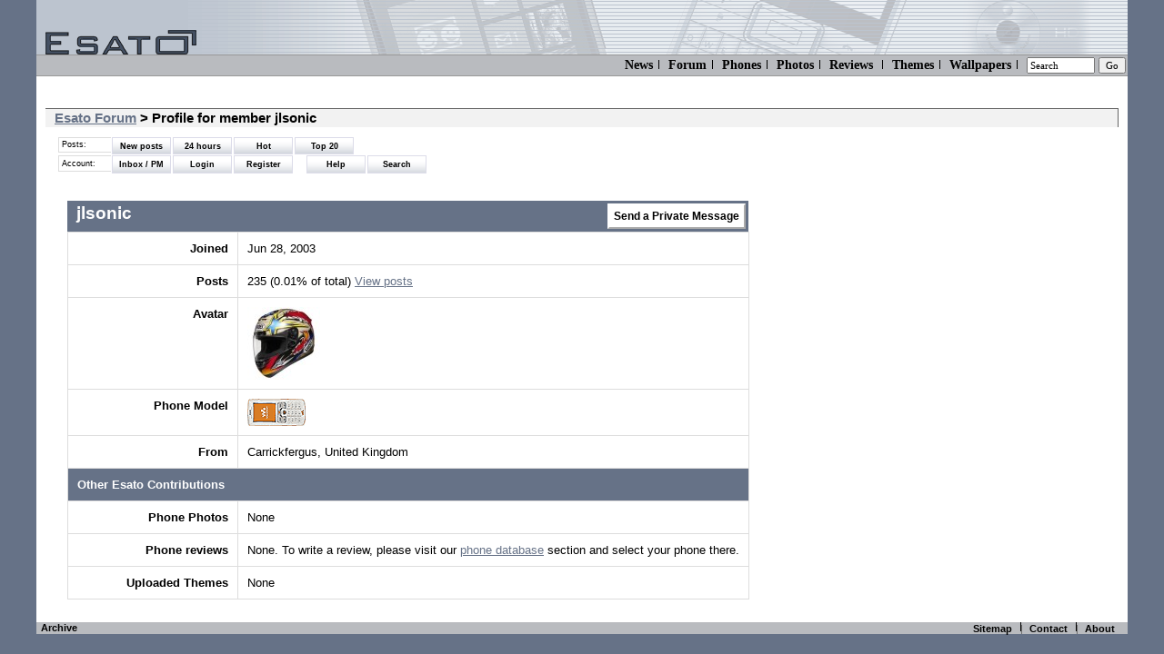

--- FILE ---
content_type: text/html; charset=UTF-8
request_url: https://members.esato.com/jlsonic
body_size: 2763
content:
<!DOCTYPE HTML PUBLIC "-//W3C//DTD HTML 4.01 Transitional//EN" "http://www.w3.org/TR/html4/loose.dtd">
<html>
<head>
<meta charset="utf-8">
<meta http-equiv="Content-Type" content="text/html; charset=ISO-8859-1">
<title>Profile for member jlsonic</title>
<base target="_top" href="//www.esato.com/board/">
<META HTTP-EQUIV="Pragma" CONTENT="no-cache">
<META HTTP-EQUIV="Expires" CONTENT="Fri, 26 Mar 1999 23:59:59 GMT">
<META NAME="keywords" content="samsung mobile, apple iphone, android, rim, blackberry, ios, windows phone, mango, ics, ice cream sandwich, htc, sony mobile, nokia, htc, lg, huawei, mobile phone, cell phones, discussion">
<META NAME="description" content="jlsonic member page. Esato discussion forum about mobile phones with reviews, news, rumours, phone database and a large and active discussion forum">

<link rel="top" href="/">
<link rel="alternate" type="application/rss+xml" title="Esato.com RSS" href="http://www.esato.com/rss/">
<link rel="help" href="/help/downloadhelp.php">
<link rel="contents" href="/about/sitemap.php">
<link rel="stylesheet" type="text/css" href="//www.esato.com/global.css">
<link rel="stylesheet" type="text/css" href="/style-res-1.css" />
<style type="text/css">#twitterbox{display:none}</style>
<link rel="stylesheet" type="text/css" href="//www.esato.com/members.css">
<script type="text/javascript" src="//www.esato.com/board/memjs.2.js"></script><SCRIPT LANGUAGE="JavaScript" src="//www.esato.com/script.js" type="text/javascript" defer></SCRIPT>

</head>

<body class="body">
<div class="ytterramme">
<div class="innholdsramme">
<div class="toppramme"><a href="//www.esato.com/"><img src="//www.esato.com/gfx/esato_trans.gif"  alt="Esato" border="0" hspace="10" vspace="0" width="160" height="60"/></a></div>
<div class="topmenus" style="
font-size:14px;
font-family:verdana;
padding:2px;
white-space:nowrap;
background-image:none;
border-top:1px solid #999;
border-bottom:1px solid #999;
">
<form action="//www.esato.com/search.php" method="get">
<a href="/news/" title="News">News</a><span class="sep"></span> 
<a href="/board/" title="Mobile Phone Discussion Forum">Forum</a><span class="sep"></span>
<a href="/phones/" title="Phone database">Phones</a><span class="sep"></span>
<a href="/phonephotos/" title="Phone Photos">Photos</a><span class="sep"></span>
<a href="/reviews/" title="Mobile phone reviews">Reviews</a> <span class="sep"></span>
<a href="/themes/" title="Free mobile phone themes">Themes</a><span class="sep"></span>
<a href="/logos/colour/" title="Free Mobile Phone Wallpapers">Wallpapers</a><span class="sep"></span>
<input type="text" name="q" size="10" value="Search" onfocus="if(this.value=='Search')this.value=''" style="font-family:verdana;font-size:11px">
<input type="submit" name="sa" value="Go" style="font-family:verdana;font-size:11px">
</form>

</div>


<div class="maincontent">
<br>
<h1>
<a href="/board">Esato Forum</a> &gt; Profile for member jlsonic
</h1>
<table border="0" cellpadding="0" cellspacing="0" class="innetabell">
<tr>
<td valign="top">



<div id="forumtopmenu">
	
			



<div class="forummenu">
		<div class="forummenudesc">Posts:</div>
		<ul class="forul">
			<li><a href="//www.esato.com/board/latestposts.php">New posts</a></li>
			<li><a href="//www.esato.com/board/24hours.php">24 hours</a></li>
			<li><a href="//www.esato.com/board/hot.php">Hot</a></li>
			<li><a href="//www.esato.com/board/stats.php">Top 20</a></li>
					</ul>
	</div>

	<div class="forummenu">
<br clear="left">			<div class="forummenudesc">Account:</div>
			<ul class="forul">
				<li><a href="//www.esato.com/board/viewpmsg.php">Inbox / PM</a></li>
				<li><a href="https://www.esato.com/board/login.php">Login</a></li>
									<li><a href="//www.esato.com/board/bb_register.php?mode=agreement">Register</a></li>
									<li style="width:10px;">&nbsp;</li>
				<li><a href="//www.esato.com/board/faq.php">Help</a></li>
				<li><a href="//www.esato.com/board/search.php">Search</a></li>
			</ul>
			<br clear="all">
		</div>
	</div>

		
	





	<TABLE id="memtable">
<TR>
		<Th colspan=2 class="memberdatahead"><a href="//www.esato.com/board/sendpmsg.php?tousername=jlsonic" class="sendpmclass">Send a Private Message</a>jlsonic</Th>
	<TR>
                <TD class="f_desc_b">Joined</TD>
                <TD>Jun 28, 2003				</TD>
        </TR>
	<TR>
		<TD class="f_desc_b">Posts</TD>
		<TD>235 (0.01% of total) <a href="//www.esato.com/board/memberposts.php?uid=20555&amp;ap=on">View posts</a></TD>
	</TR>
<tr>
	<td class="f_desc_b">Avatar</td>
	<td valign=top>
	<div id="avatardiv"></div>

	<img src="//www.gravatar.com/avatar/82fa113bf0e3e655eba9552c6c544974?d=wavatar&amp;size=80" alt=""></td>
</tr>
<tr>
	<td class="f_desc_b">Phone Model</td>
	<td>


<img src="//www.esato.com/board/images/ranks/w800_5.gif" alt="" id="rank_image"></td>
</tr>
<!--laff -->	<TR>
		<TD class="f_desc_b">From</TD>
		<TD>


<div id="userfromdiv">Carrickfergus, United Kingdom</div></TD>
	</TR>
<tr>
	<td class="subhead" colspan="2">Other Esato Contributions</td>
</tr>

	<TR>
	<TD class="f_desc_b" width="25%">Phone Photos</TD>
		<TD>
		None		</TD>

	</TR>
	<TR>
	<TD class="f_desc_b" width="25%">Phone reviews</TD>
		<TD>
		None. To write a review, please visit our <a href="//www.esato.com/phones/" title="Mobile phones">phone database</a> section and select your phone there.		</TD>

	</TR>
	<TR>
	<TD class="f_desc_b">Uploaded Themes</TD>
		<td>None		</td>
	</TR>
	
	</table>    
</td><td valign=top id="rightcolum">
<div style="margin:50px 20px 0px 20px">
<script type="text/javascript"><!--
google_ad_client = "pub-2559240025382447";
google_ad_slot = "5062269640";
google_ad_width = 120;
google_ad_height = 240;
//-->
</script>
<script type="text/javascript"
src="//pagead2.googlesyndication.com/pagead/show_ads.js">
</script>
</div>
</td></tr></table><br>

</td></tr></table><!--s1-->
</div><!-- maincontent -->


<div class="botmenu">
<div><a href="/archive/"  style="text-align:left;float:left">Archive</a></div>


<a href="/about/sitemap.php">Sitemap</a>   <span class="sep">|</span> 
<a href="/contact/">Contact</a>  <span class="sep">|</span> 
<a href="/about/">About</a>&nbsp; &nbsp;
</div>

</div><!-- indreramme -->
</div><!-- ytterramme -->
<a href="#" id="dingi"></a><script type="text/javascript" src="//www.esato.com/jquery-1.4.min.js"></script><script type="text/javascript">
		var ajaxserver = 'http://members.esato.com';
		</script><script type="text/javascript" src="//www.esato.com/board/pmcheck.js"></script><script>
  (function(i,s,o,g,r,a,m){i['GoogleAnalyticsObject']=r;i[r]=i[r]||function(){
  (i[r].q=i[r].q||[]).push(arguments)},i[r].l=1*new Date();a=s.createElement(o),
  m=s.getElementsByTagName(o)[0];a.async=1;a.src=g;m.parentNode.insertBefore(a,m)
  })(window,document,'script','//www.google-analytics.com/analytics.js','ga');

  ga('create', 'UA-248517-1', 'auto');
  ga('send', 'pageview');

</script>
</body>
</html>


--- FILE ---
content_type: text/html; charset=utf-8
request_url: https://www.google.com/recaptcha/api2/aframe
body_size: 267
content:
<!DOCTYPE HTML><html><head><meta http-equiv="content-type" content="text/html; charset=UTF-8"></head><body><script nonce="UbUQSVcvCANlJXkXrd221Q">/** Anti-fraud and anti-abuse applications only. See google.com/recaptcha */ try{var clients={'sodar':'https://pagead2.googlesyndication.com/pagead/sodar?'};window.addEventListener("message",function(a){try{if(a.source===window.parent){var b=JSON.parse(a.data);var c=clients[b['id']];if(c){var d=document.createElement('img');d.src=c+b['params']+'&rc='+(localStorage.getItem("rc::a")?sessionStorage.getItem("rc::b"):"");window.document.body.appendChild(d);sessionStorage.setItem("rc::e",parseInt(sessionStorage.getItem("rc::e")||0)+1);localStorage.setItem("rc::h",'1769148668228');}}}catch(b){}});window.parent.postMessage("_grecaptcha_ready", "*");}catch(b){}</script></body></html>

--- FILE ---
content_type: text/plain
request_url: https://www.google-analytics.com/j/collect?v=1&_v=j102&a=878922050&t=pageview&_s=1&dl=https%3A%2F%2Fmembers.esato.com%2Fjlsonic&ul=en-us%40posix&dt=Profile%20for%20member%20jlsonic&sr=1280x720&vp=1280x720&_u=IEBAAEABAAAAACAAI~&jid=1709602422&gjid=66694309&cid=2009960212.1769148667&tid=UA-248517-1&_gid=1655926453.1769148667&_r=1&_slc=1&z=1344842366
body_size: -451
content:
2,cG-WMK4ZLPPGR